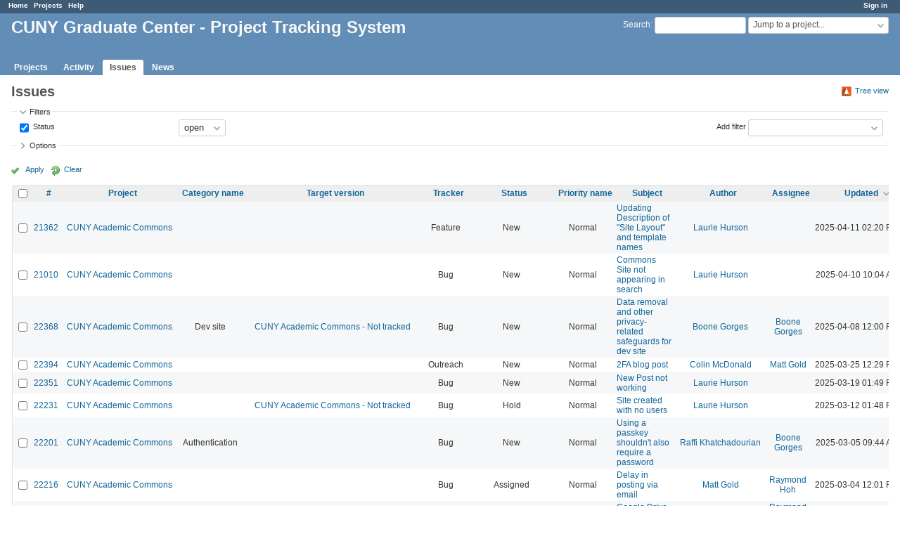

--- FILE ---
content_type: text/html; charset=utf-8
request_url: https://redmine.gc.cuny.edu/issues?page=4&sort=updated_on%3Adesc%2Cid%2Ccategory
body_size: 53832
content:
<!DOCTYPE html>
<html lang="en">
<head>
<meta http-equiv="Content-Type" content="text/html; charset=UTF-8">
<meta charset="utf-8">
<meta http-equiv="X-UA-Compatible" content="IE=edge">
<title>Issues - CUNY Graduate Center - Project Tracking System</title>
<meta name="viewport" content="width=device-width, initial-scale=1">
<meta name="description" content="Redmine">
<meta name="keywords" content="issue,bug,tracker">
<meta name="csrf-param" content="authenticity_token" />
<meta name="csrf-token" content="iRiZcazVxdSVk+OqAra22R/WPNCferrCnvGD1RYt3UXkNn31AtjySZjYDJJUm4TcaH1igVpghhL+7wbkv8FXrQ==" />
<link rel='shortcut icon' href='/favicon.ico' />
<link rel="stylesheet" media="all" href="/stylesheets/jquery/jquery-ui-1.13.1.css?1655788813" />
<link rel="stylesheet" media="all" href="/stylesheets/tribute-5.1.3.css?1655788813" />
<link rel="stylesheet" media="all" href="/stylesheets/application.css?1655788813" />
<link rel="stylesheet" media="all" href="/stylesheets/responsive.css?1655788813" />

<script src="/javascripts/jquery-3.6.0-ui-1.13.1-ujs-5.2.4.5.js?1655788813"></script>
<script src="/javascripts/jquery-migrate-3.3.2.min.js?1655788813"></script>
<script src="/javascripts/tribute-5.1.3.min.js?1655788813"></script>
<script src="/javascripts/tablesort-5.2.1.min.js?1655788813"></script>
<script src="/javascripts/tablesort-5.2.1.number.min.js?1655788813"></script>
<script src="/javascripts/application.js?1655788813"></script>
<script src="/javascripts/responsive.js?1655788813"></script>
<script>
//<![CDATA[
$(window).on('load', function(){ warnLeavingUnsaved('The current page contains unsaved text that will be lost if you leave this page.'); });
//]]>
</script>

<script>
//<![CDATA[
rm = window.rm || {};rm.AutoComplete = rm.AutoComplete || {};rm.AutoComplete.dataSources = '{"issues":"/issues/auto_complete?q=","wiki_pages":"/wiki_pages/auto_complete?q="}';
//]]>
</script>
<link rel="stylesheet" media="screen" href="/plugin_assets/redmine_banner/stylesheets/banner.css?1656448075" /><script src="/plugin_assets/redmine_banner/javascripts/banner.js?1656448075"></script> <script src="/plugin_assets/redmine_checklists/javascripts/checklists.js?1656448075"></script><link rel="stylesheet" media="screen" href="/plugin_assets/redmine_checklists/stylesheets/checklists.css?1656448075" /> <link rel="stylesheet" media="screen" href="/plugin_assets/redmine_email_fetcher/stylesheets/email_configurations.css?1656448075" />  <link rel="stylesheet" media="screen" href="/plugin_assets/redmine_maintenance_mode/stylesheets/admin.css?1656448075" />
<!-- page specific tags -->
<link rel="stylesheet" media="screen" href="/plugin_assets/redmine_issues_tree/stylesheets/custom_issues.css?1657037389" />
<script src="/plugin_assets/redmine_issues_tree/javascripts/tree.helper.js?1657037389"></script>
<script>
//<![CDATA[
var datepickerOptions={dateFormat: 'yy-mm-dd', firstDay: 1, showOn: 'button', buttonImageOnly: true, buttonImage: '/images/calendar.png?1655788812', showButtonPanel: true, showWeek: true, showOtherMonths: true, selectOtherMonths: true, changeMonth: true, changeYear: true, beforeShow: beforeShowDatePicker};
//]]>
</script>    <link rel="alternate" type="application/atom+xml" title="Issues" href="https://redmine.gc.cuny.edu/issues.atom" />
    <link rel="alternate" type="application/atom+xml" title="Details of all changes" href="https://redmine.gc.cuny.edu/issues/changes.atom" />
<script src="/javascripts/context_menu.js?1655788813"></script><link rel="stylesheet" media="screen" href="/stylesheets/context_menu.css?1655788813" /></head>
<body class="has-main-menu controller-issues action-index avatars-off">

<div id="wrapper">

<div class="flyout-menu js-flyout-menu">

        <div class="flyout-menu__search">
            <form action="/search" accept-charset="UTF-8" name="form-d190b3cc" method="get"><input name="utf8" type="hidden" value="&#x2713;" />
            <input type="hidden" name="issues" value="1" />
            <label class="search-magnifier search-magnifier--flyout" for="flyout-search">⚲</label>
            <input type="text" name="q" id="flyout-search" class="small js-search-input" placeholder="Search" />
</form>        </div>


        <h3>Project</h3>
        <span class="js-project-menu"></span>

    <h3>General</h3>
    <span class="js-general-menu"></span>

    <span class="js-sidebar flyout-menu__sidebar"></span>

    <h3>Profile</h3>
    <span class="js-profile-menu"></span>

</div>

<div id="wrapper2">
<div id="wrapper3">
<div id="top-menu">
    <div id="account">
        <ul><li><a class="login" href="/login">Sign in</a></li></ul>    </div>
    
    <ul><li><a class="home" href="/">Home</a></li><li><a class="projects" href="/projects">Projects</a></li><li><a class="help" href="https://www.redmine.org/guide">Help</a></li></ul></div>

<div id="header">

    <a href="#" class="mobile-toggle-button js-flyout-menu-toggle-button"></a>

    <div id="quick-search">
        <form action="/search" accept-charset="UTF-8" name="form-5739f82b" method="get"><input name="utf8" type="hidden" value="&#x2713;" />
        <input type="hidden" name="scope" />
        <input type="hidden" name="issues" value="1" />
        <label for="q">
          <a accesskey="4" href="/search">Search</a>:
        </label>
        <input type="text" name="q" id="q" size="20" class="small" accesskey="f" data-auto-complete="true" />
</form>        <div id="project-jump" class="drdn"><span class="drdn-trigger">Jump to a project...</span><div class="drdn-content"><div class="quick-search"><input type="text" name="q" id="projects-quick-search" value="" class="autocomplete" data-automcomplete-url="/projects/autocomplete.js?jump=issues" autocomplete="off" /></div><div class="drdn-items projects selection"></div><div class="drdn-items all-projects selection"><a class="selected" href="/projects?jump=issues">All Projects</a></div></div></div>
    </div>

    <h1>CUNY Graduate Center - Project Tracking System</h1>

    <div id="main-menu" class="tabs">
        <ul><li><a class="projects" href="/projects">Projects</a></li><li><a class="activity" href="/activity">Activity</a></li><li><a class="issues selected" href="/issues">Issues</a></li><li><a class="news" href="/news">News</a></li></ul>
        <div class="tabs-buttons" style="display:none;">
            <button class="tab-left" onclick="moveTabLeft(this); return false;"></button>
            <button class="tab-right" onclick="moveTabRight(this); return false;"></button>
        </div>
    </div>
</div>

<div id="main" class="nosidebar">
    <div id="sidebar">
        

        
    </div>

    <div id="content">
        
        

<div class="contextual">
  
  <a class="icon icon-orange-tree issues-tree-view-link" data-link-to-tree-view="/issues_trees/redirect_with_params" href="#">Tree view</a>

</div>

<h2>Issues</h2>

<form id="query_form" action="/issues" accept-charset="UTF-8" name="query_form-52d5e8be" method="get"><input name="utf8" type="hidden" value="&#x2713;" />
  <input type="hidden" name="set_filter" id="set_filter" value="1" />
<input type="hidden" name="type" id="query_type" value="IssueQuery" disabled="disabled" />
<input type="hidden" name="sort" value="updated_on:desc,id,category" />

<div id="query_form_with_buttons" class="hide-when-print">
<div id="query_form_content">
  <fieldset id="filters" class="collapsible ">
    <legend onclick="toggleFieldset(this);" class="icon icon-expended">Filters</legend>
    <div style="">
      <script>
//<![CDATA[

var operatorLabels = {"=":"is","!":"is not","o":"open","c":"closed","!*":"none","*":"any","\u003e=":"\u003e=","\u003c=":"\u003c=","\u003e\u003c":"between","\u003ct+":"in less than","\u003et+":"in more than","\u003e\u003ct+":"in the next","t+":"in","nd":"tomorrow","t":"today","ld":"yesterday","nw":"next week","w":"this week","lw":"last week","l2w":"last 2 weeks","nm":"next month","m":"this month","lm":"last month","y":"this year","\u003et-":"less than days ago","\u003ct-":"more than days ago","\u003e\u003ct-":"in the past","t-":"days ago","~":"contains","!~":"doesn't contain","^":"starts with","$":"ends with","=p":"any issues in project","=!p":"any issues not in project","!p":"no issues in project","*o":"any open issues","!o":"no open issues"};
var operatorByType = {"list":["=","!"],"list_status":["o","=","!","c","*"],"list_optional":["=","!","!*","*"],"list_subprojects":["*","!*","=","!"],"date":["=","\u003e=","\u003c=","\u003e\u003c","\u003ct+","\u003et+","\u003e\u003ct+","t+","nd","t","ld","nw","w","lw","l2w","nm","m","lm","y","\u003et-","\u003ct-","\u003e\u003ct-","t-","!*","*"],"date_past":["=","\u003e=","\u003c=","\u003e\u003c","\u003et-","\u003ct-","\u003e\u003ct-","t-","t","ld","w","lw","l2w","m","lm","y","!*","*"],"string":["~","=","!~","!","^","$","!*","*"],"text":["~","!~","^","$","!*","*"],"integer":["=","\u003e=","\u003c=","\u003e\u003c","!*","*"],"float":["=","\u003e=","\u003c=","\u003e\u003c","!*","*"],"relation":["=","!","=p","=!p","!p","*o","!o","!*","*"],"tree":["=","~","!*","*"]};
var availableFilters = {"status_id":{"type":"list_status","name":"Status","remote":true,"values":[["New","1"],["Assigned","2"],["Hold","7"],["Reporter Feedback","4"],["Resolved","5"],["Rejected","6"],["Abandoned","11"],["Duplicate","8"],["Testing Required","10"],["In Progress","12"],["Deferred","13"],["Documentation - N\/A","14"],["Staged for Production Release","15"],["Editorial Review","16"],["More Information Needed","17"],["Ready to Assign","18"],["Ready for Review","19"],["Copy Review","20"],["Proofing","21"],["Ready for Production","22"],["In Production","23"],["Production Review","24"],["Submitter Review","25"],["Revisions Needed","26"],["Approved to Publish","27"],["Send to Partners","28"]]},"project_id":{"type":"list","name":"Project","remote":true},"tracker_id":{"type":"list","name":"Tracker","values":[["Bug","1"],["Feature","2"],["Support","3"],["Documentation","5"],["Maintenance","6"],["Outreach","11"],["Publicity","12"],["Design\/UX","15"],["Auto Scheduled Tasks","16"],["System Upgrade","17"]]},"priority_id":{"type":"list","name":"Priority name","values":[["Low","3"],["Normal","4"],["High","5"],["Urgent","6"],["Immediate","7"],["N\/A","12"]]},"author_id":{"type":"list","name":"Author","remote":true},"assigned_to_id":{"type":"list_optional","name":"Assignee","remote":true},"member_of_group":{"type":"list_optional","name":"Assignee's group","remote":true},"assigned_to_role":{"type":"list_optional","name":"Assignee's role","remote":true},"fixed_version_id":{"type":"list_optional","name":"Target version","remote":true},"fixed_version.due_date":{"type":"date","name":"Target version's Due date","values":null},"fixed_version.status":{"type":"list","name":"Target version's Status","values":[["open","open"],["locked","locked"],["closed","closed"]]},"subject":{"type":"text","name":"Subject","values":null},"description":{"type":"text","name":"Description","values":null},"created_on":{"type":"date_past","name":"Created","values":null},"updated_on":{"type":"date_past","name":"Updated","values":null},"closed_on":{"type":"date_past","name":"Closed","values":null},"start_date":{"type":"date","name":"Start date","values":null},"due_date":{"type":"date","name":"Due date","values":null},"estimated_hours":{"type":"float","name":"Estimated time","values":null},"done_ratio":{"type":"integer","name":"% Done","values":null},"attachment":{"type":"text","name":"File","values":null},"updated_by":{"type":"list","name":"Updated by","remote":true},"last_updated_by":{"type":"list","name":"Last updated by","remote":true},"project.status":{"type":"list","name":"Project's Status","remote":true},"cf_26":{"type":"list_optional","name":"Client Category","remote":true},"cf_37":{"type":"list_optional","name":"Website","remote":true},"cf_27":{"type":"list_optional","name":"Work Category","remote":true},"cf_38":{"type":"list_optional","name":"Type of Work","remote":true},"cf_15":{"type":"list_optional","name":"Who","remote":true},"cf_16":{"type":"list_optional","name":"News Type","remote":true},"cf_19":{"type":"list_optional","name":"Media","remote":true},"cf_36":{"type":"list_optional","name":"Social media","remote":true},"cf_25":{"type":"date","name":"Publish Date","values":null},"cf_39":{"type":"list_optional","name":"Work Type","remote":true},"cf_40":{"type":"list_optional","name":"Art","remote":true},"cf_41":{"type":"list_optional","name":"Homepage Placement","remote":true},"cf_44":{"type":"text","name":"Deployment actions","values":null},"cf_45":{"type":"list_optional","name":"Project Phase","remote":true},"cf_46":{"type":"list_optional","name":"CS or HCM","remote":true},"relates":{"type":"relation","name":"Related to","remote":true},"duplicates":{"type":"relation","name":"Is duplicate of","remote":true},"duplicated":{"type":"relation","name":"Has duplicate","remote":true},"blocks":{"type":"relation","name":"Blocks","remote":true},"blocked":{"type":"relation","name":"Blocked by","remote":true},"precedes":{"type":"relation","name":"Precedes","remote":true},"follows":{"type":"relation","name":"Follows","remote":true},"copied_to":{"type":"relation","name":"Copied to","remote":true},"copied_from":{"type":"relation","name":"Copied from","remote":true},"parent_id":{"type":"tree","name":"Parent task","values":null},"child_id":{"type":"tree","name":"Subtasks","values":null},"issue_id":{"type":"integer","name":"Issue","values":null}};
var labelDayPlural = "days";

var filtersUrl = "\/queries\/filter?type=IssueQuery";

$(document).ready(function(){
  initFilters();
  addFilter("status_id", "o", [""]);
});

//]]>
</script>
<table id="filters-table">
</table>

<div class="add-filter">
<label for="add_filter_select">Add filter</label>
<select id="add_filter_select"><option value="">&nbsp;</option>
<option value="status_id">Status</option>
<option value="project_id">Project</option>
<option value="tracker_id">Tracker</option>
<option value="priority_id">Priority name</option>
<option value="author_id">Author</option>
<option value="assigned_to_id">Assignee</option>
<option value="fixed_version_id">Target version</option>
<option value="subject">Subject</option>
<option value="description">Description</option>
<option value="done_ratio">% Done</option>
<option value="attachment">File</option>
<option value="updated_by">Updated by</option>
<option value="last_updated_by">Last updated by</option>
<option value="cf_26">Client Category</option>
<option value="cf_37">Website</option>
<option value="cf_27">Work Category</option>
<option value="cf_38">Type of Work</option>
<option value="cf_15">Who</option>
<option value="cf_16">News Type</option>
<option value="cf_19">Media</option>
<option value="cf_36">Social media</option>
<option value="cf_39">Work Type</option>
<option value="cf_40">Art</option>
<option value="cf_41">Homepage Placement</option>
<option value="cf_44">Deployment actions</option>
<option value="cf_45">Project Phase</option>
<option value="cf_46">CS or HCM</option>
<option value="issue_id">Issue</option><optgroup label="Assignee"><option value="member_of_group">Assignee&#39;s group</option>
<option value="assigned_to_role">Assignee&#39;s role</option></optgroup><optgroup label="Target version"><option value="fixed_version.due_date">Target version&#39;s Due date</option>
<option value="fixed_version.status">Target version&#39;s Status</option></optgroup><optgroup label="Date"><option value="created_on">Created</option>
<option value="updated_on">Updated</option>
<option value="closed_on">Closed</option>
<option value="start_date">Start date</option>
<option value="due_date">Due date</option>
<option value="cf_25">Publish Date</option></optgroup><optgroup label="Time tracking"><option value="estimated_hours">Estimated time</option></optgroup><optgroup label="Project"><option value="project.status">Project&#39;s Status</option></optgroup><optgroup label="Relations"><option value="relates">Related to</option>
<option value="duplicates">Is duplicate of</option>
<option value="duplicated">Has duplicate</option>
<option value="blocks">Blocks</option>
<option value="blocked">Blocked by</option>
<option value="precedes">Precedes</option>
<option value="follows">Follows</option>
<option value="copied_to">Copied to</option>
<option value="copied_from">Copied from</option>
<option value="parent_id">Parent task</option>
<option value="child_id">Subtasks</option></optgroup></select>
</div>

<input type="hidden" name="f[]" id="f_" value="" />

    </div>
  </fieldset>

    <fieldset id="options" class="collapsible collapsed">
      <legend onclick="toggleFieldset(this);" class="icon icon-collapsed">Options</legend>
        <div class="hidden">
          <table id="list-definition" class="">
            <tr>
              <td class="field">Columns</td>
              <td>
<span class="query-columns">
  <span>
      <label for="available_c">Available Columns</label>
      <select name="available_columns[]" id="available_c" multiple="multiple" size="10" ondblclick="moveOptions(this.form.available_c, this.form.selected_c);"><option value="parent">Parent task</option>
<option value="parent.subject">Parent task subject</option>
<option value="start_date">Start date</option>
<option value="due_date">Due date</option>
<option value="estimated_hours">Estimated time</option>
<option value="total_estimated_hours">Total estimated time</option>
<option value="done_ratio">% Done</option>
<option value="created_on">Created</option>
<option value="closed_on">Closed</option>
<option value="last_updated_by">Last updated by</option>
<option value="relations">Related issues</option>
<option value="attachments">Files</option>
<option value="cf_26">Client Category</option>
<option value="cf_37">Website</option>
<option value="cf_27">Work Category</option>
<option value="cf_28">Year</option>
<option value="cf_38">Type of Work</option>
<option value="cf_15">Who</option>
<option value="cf_16">News Type</option>
<option value="cf_29">Feature In</option>
<option value="cf_19">Media</option>
<option value="cf_30">Photo shoot date</option>
<option value="cf_31">Photo shoot location</option>
<option value="cf_32">Photographer</option>
<option value="cf_33">Guest</option>
<option value="cf_34">Topic</option>
<option value="cf_35">Recording Date</option>
<option value="cf_36">Social media</option>
<option value="cf_25">Publish Date</option>
<option value="cf_39">Work Type</option>
<option value="cf_8">Severity</option>
<option value="cf_40">Art</option>
<option value="cf_41">Homepage Placement</option>
<option value="cf_44">Deployment actions</option>
<option value="cf_45">Project Phase</option>
<option value="cf_46">CS or HCM</option></select>
  </span>
  <span class="buttons">
      <input type="button" value="&#8594;" class="move-right"
       onclick="moveOptions(this.form.available_c, this.form.selected_c);" />
      <input type="button" value="&#8592;" class="move-left"
       onclick="moveOptions(this.form.selected_c, this.form.available_c);" />
  </span>
  <span>
      <label for="selected_c">Selected Columns</label>
      <select name="c[]" id="selected_c" multiple="multiple" size="10" ondblclick="moveOptions(this.form.selected_c, this.form.available_c);"><option value="project">Project</option>
<option value="category">Category name</option>
<option value="fixed_version">Target version</option>
<option value="tracker">Tracker</option>
<option value="status">Status</option>
<option value="priority">Priority name</option>
<option value="subject">Subject</option>
<option value="author">Author</option>
<option value="assigned_to">Assignee</option>
<option value="updated_on">Updated</option></select>
  </span>
  <span class="buttons">
      <input type="button" value="&#8648;" onclick="moveOptionTop(this.form.selected_c);" />
      <input type="button" value="&#8593;" onclick="moveOptionUp(this.form.selected_c);" />
      <input type="button" value="&#8595;" onclick="moveOptionDown(this.form.selected_c);" />
      <input type="button" value="&#8650;" onclick="moveOptionBottom(this.form.selected_c);" />
  </span>
</span>

<script>
//<![CDATA[

$(document).ready(function(){
  $('.query-columns').closest('form').submit(function(){
    $('#selected_c option:not(:disabled)').prop('selected', true);
  });
});

//]]>
</script></td>
            </tr>
            <tr>
              <td class="field"><label for='group_by'>Group results by</label></td>
              <td><select name="group_by" id="group_by"><option value="">&nbsp;</option>
<option value="project">Project</option>
<option value="tracker">Tracker</option>
<option value="status">Status</option>
<option value="priority">Priority name</option>
<option value="author">Author</option>
<option value="assigned_to">Assignee</option>
<option value="updated_on">Updated</option>
<option value="category">Category name</option>
<option value="fixed_version">Target version</option>
<option value="start_date">Start date</option>
<option value="due_date">Due date</option>
<option value="done_ratio">% Done</option>
<option value="created_on">Created</option>
<option value="closed_on">Closed</option>
<option value="cf_26">Client Category</option>
<option value="cf_37">Website</option>
<option value="cf_27">Work Category</option>
<option value="cf_28">Year</option>
<option value="cf_29">Feature In</option>
<option value="cf_30">Photo shoot date</option>
<option value="cf_35">Recording Date</option>
<option value="cf_36">Social media</option>
<option value="cf_25">Publish Date</option>
<option value="cf_8">Severity</option>
<option value="cf_41">Homepage Placement</option>
<option value="cf_45">Project Phase</option>
<option value="cf_46">CS or HCM</option></select></td>
            </tr>
            <tr>
              <td class="field">Show</td>
              <td><label class="inline"><input type="checkbox" name="c[]" value="description" /> Description</label><label class="inline"><input type="checkbox" name="c[]" value="last_notes" /> Last notes</label></td>
            </tr>
            <tr>
              <td>Totals</td>
              <td><label class="inline"><input type="checkbox" name="t[]" value="estimated_hours" /> Estimated time</label><input type="hidden" name="t[]" id="t_" value="" /></td>
            </tr>
        </table>
      </div>
    </fieldset>
</div>

<p class="buttons">
  <a href="#" onclick="$(&quot;#query_form&quot;).submit(); return false;" class="icon icon-checked">Apply</a>
  <a class="icon icon-reload" href="/issues?set_filter=1&amp;sort=">Clear</a>
</p>
</div>



<script>
//<![CDATA[

$(function ($) {
  $('input[name=display_type]').change(function (e) {
    if ($("#display_type_list").is(':checked')) {
      $('table#list-definition').show();
    } else {
      $('table#list-definition').hide();
    }

  })
});


//]]>
</script>
</form>


<form data-cm-url="/issues/context_menu" action="/issues" accept-charset="UTF-8" name="form-6573ddf0" method="post"><input name="utf8" type="hidden" value="&#x2713;" /><input type="hidden" name="authenticity_token" value="SyhRJuuXlV9q7jTfFUevt6WPJb+a6Dg16YK/NCcb9sQmBrWiRZqiwmel2+dDap2y0iR77l/yBOWJnDoFjvd8LA==" /><input type="hidden" name="back_url" value="/issues?page=4&amp;sort=updated_on%3Adesc%2Cid%2Ccategory" />
<input type="hidden" name="c[]" value="id" /><input type="hidden" name="c[]" value="project" /><input type="hidden" name="c[]" value="category" /><input type="hidden" name="c[]" value="fixed_version" /><input type="hidden" name="c[]" value="tracker" /><input type="hidden" name="c[]" value="status" /><input type="hidden" name="c[]" value="priority" /><input type="hidden" name="c[]" value="subject" /><input type="hidden" name="c[]" value="author" /><input type="hidden" name="c[]" value="assigned_to" /><input type="hidden" name="c[]" value="updated_on" />
<div class="autoscroll">
<table class="list issues odd-even sort-by-updated-on sort-desc">
  <thead>
    <tr>
      <th class="checkbox hide-when-print">
        <input type="checkbox" name="check_all" id="check_all" value="" class="toggle-selection" title="Check all/Uncheck all" />
      </th>
        <th class="id"><a title="Sort by &quot;#&quot;" href="/issues?page=4&amp;sort=id%3Adesc%2Cupdated_on%3Adesc%2Ccategory">#</a></th>
        <th class="project"><a title="Sort by &quot;Project&quot;" href="/issues?page=4&amp;sort=project%2Cupdated_on%3Adesc%2Cid">Project</a></th>
        <th class="category"><a title="Sort by &quot;Category name&quot;" href="/issues?page=4&amp;sort=category%2Cupdated_on%3Adesc%2Cid">Category name</a></th>
        <th class="fixed_version"><a title="Sort by &quot;Target version&quot;" href="/issues?page=4&amp;sort=fixed_version%2Cupdated_on%3Adesc%2Cid">Target version</a></th>
        <th class="tracker"><a title="Sort by &quot;Tracker&quot;" href="/issues?page=4&amp;sort=tracker%2Cupdated_on%3Adesc%2Cid">Tracker</a></th>
        <th class="status"><a title="Sort by &quot;Status&quot;" href="/issues?page=4&amp;sort=status%2Cupdated_on%3Adesc%2Cid">Status</a></th>
        <th class="priority"><a title="Sort by &quot;Priority name&quot;" href="/issues?page=4&amp;sort=priority%3Adesc%2Cupdated_on%3Adesc%2Cid">Priority name</a></th>
        <th class="subject"><a title="Sort by &quot;Subject&quot;" href="/issues?page=4&amp;sort=subject%2Cupdated_on%3Adesc%2Cid">Subject</a></th>
        <th class="author"><a title="Sort by &quot;Author&quot;" href="/issues?page=4&amp;sort=author%2Cupdated_on%3Adesc%2Cid">Author</a></th>
        <th class="assigned_to"><a title="Sort by &quot;Assignee&quot;" href="/issues?page=4&amp;sort=assigned_to%2Cupdated_on%3Adesc%2Cid">Assignee</a></th>
        <th class="updated_on"><a title="Sort by &quot;Updated&quot;" class="sort desc icon icon-sorted-asc" href="/issues?page=4&amp;sort=updated_on%2Cid%2Ccategory">Updated</a></th>
      <th class="buttons"></th>
    </tr>
  </thead>
  <tbody>
  <tr id="issue-21362" class="hascontextmenu odd issue tracker-2 status-1 priority-4 priority-default ">
    <td class="checkbox hide-when-print"><input type="checkbox" name="ids[]" value="21362" /></td>
    <td class="id"><a href="/issues/21362">21362</a></td>
    <td class="project"><a href="/projects/cunyac">CUNY Academic Commons</a></td>
    <td class="category"></td>
    <td class="fixed_version"></td>
    <td class="tracker">Feature</td>
    <td class="status">New</td>
    <td class="priority">Normal</td>
    <td class="subject"><a href="/issues/21362">Updating Description of &quot;Site Layout&quot; and template names</a></td>
    <td class="author"><a class="user active" href="/users/1424">Laurie Hurson</a></td>
    <td class="assigned_to"></td>
    <td class="updated_on">2025-04-11 02:20 PM</td>
    <td class="buttons"><a title="Actions" class="icon-only icon-actions js-contextmenu" href="#">Actions</a></td>
  </tr>
  <tr id="issue-21010" class="hascontextmenu even issue tracker-1 status-1 priority-4 priority-default ">
    <td class="checkbox hide-when-print"><input type="checkbox" name="ids[]" value="21010" /></td>
    <td class="id"><a href="/issues/21010">21010</a></td>
    <td class="project"><a href="/projects/cunyac">CUNY Academic Commons</a></td>
    <td class="category"></td>
    <td class="fixed_version"></td>
    <td class="tracker">Bug</td>
    <td class="status">New</td>
    <td class="priority">Normal</td>
    <td class="subject"><a href="/issues/21010">Commons Site not appearing in search</a></td>
    <td class="author"><a class="user active" href="/users/1424">Laurie Hurson</a></td>
    <td class="assigned_to"></td>
    <td class="updated_on">2025-04-10 10:04 AM</td>
    <td class="buttons"><a title="Actions" class="icon-only icon-actions js-contextmenu" href="#">Actions</a></td>
  </tr>
  <tr id="issue-22368" class="hascontextmenu odd issue tracker-1 status-1 priority-4 priority-default ">
    <td class="checkbox hide-when-print"><input type="checkbox" name="ids[]" value="22368" /></td>
    <td class="id"><a href="/issues/22368">22368</a></td>
    <td class="project"><a href="/projects/cunyac">CUNY Academic Commons</a></td>
    <td class="category">Dev site</td>
    <td class="fixed_version"><a href="/versions/5">CUNY Academic Commons - Not tracked</a></td>
    <td class="tracker">Bug</td>
    <td class="status">New</td>
    <td class="priority">Normal</td>
    <td class="subject"><a href="/issues/22368">Data removal and other privacy-related safeguards for dev site</a></td>
    <td class="author"><a class="user active" href="/users/5">Boone Gorges</a></td>
    <td class="assigned_to"><a class="user active" href="/users/5">Boone Gorges</a></td>
    <td class="updated_on">2025-04-08 12:00 PM</td>
    <td class="buttons"><a title="Actions" class="icon-only icon-actions js-contextmenu" href="#">Actions</a></td>
  </tr>
  <tr id="issue-22394" class="hascontextmenu even issue tracker-11 status-1 priority-4 priority-default ">
    <td class="checkbox hide-when-print"><input type="checkbox" name="ids[]" value="22394" /></td>
    <td class="id"><a href="/issues/22394">22394</a></td>
    <td class="project"><a href="/projects/cunyac">CUNY Academic Commons</a></td>
    <td class="category"></td>
    <td class="fixed_version"></td>
    <td class="tracker">Outreach</td>
    <td class="status">New</td>
    <td class="priority">Normal</td>
    <td class="subject"><a href="/issues/22394">2FA blog post</a></td>
    <td class="author"><a class="user active" href="/users/1487">Colin McDonald</a></td>
    <td class="assigned_to"><a class="user active" href="/users/3">Matt Gold</a></td>
    <td class="updated_on">2025-03-25 12:29 PM</td>
    <td class="buttons"><a title="Actions" class="icon-only icon-actions js-contextmenu" href="#">Actions</a></td>
  </tr>
  <tr id="issue-22351" class="hascontextmenu odd issue tracker-1 status-1 priority-4 priority-default ">
    <td class="checkbox hide-when-print"><input type="checkbox" name="ids[]" value="22351" /></td>
    <td class="id"><a href="/issues/22351">22351</a></td>
    <td class="project"><a href="/projects/cunyac">CUNY Academic Commons</a></td>
    <td class="category"></td>
    <td class="fixed_version"></td>
    <td class="tracker">Bug</td>
    <td class="status">New</td>
    <td class="priority">Normal</td>
    <td class="subject"><a href="/issues/22351">New Post not working</a></td>
    <td class="author"><a class="user active" href="/users/1424">Laurie Hurson</a></td>
    <td class="assigned_to"></td>
    <td class="updated_on">2025-03-19 01:49 PM</td>
    <td class="buttons"><a title="Actions" class="icon-only icon-actions js-contextmenu" href="#">Actions</a></td>
  </tr>
  <tr id="issue-22231" class="hascontextmenu even issue tracker-1 status-7 priority-4 priority-default ">
    <td class="checkbox hide-when-print"><input type="checkbox" name="ids[]" value="22231" /></td>
    <td class="id"><a href="/issues/22231">22231</a></td>
    <td class="project"><a href="/projects/cunyac">CUNY Academic Commons</a></td>
    <td class="category"></td>
    <td class="fixed_version"><a href="/versions/5">CUNY Academic Commons - Not tracked</a></td>
    <td class="tracker">Bug</td>
    <td class="status">Hold</td>
    <td class="priority">Normal</td>
    <td class="subject"><a href="/issues/22231">Site created with no users</a></td>
    <td class="author"><a class="user active" href="/users/1424">Laurie Hurson</a></td>
    <td class="assigned_to"></td>
    <td class="updated_on">2025-03-12 01:48 PM</td>
    <td class="buttons"><a title="Actions" class="icon-only icon-actions js-contextmenu" href="#">Actions</a></td>
  </tr>
  <tr id="issue-22201" class="hascontextmenu odd issue tracker-1 status-1 priority-4 priority-default ">
    <td class="checkbox hide-when-print"><input type="checkbox" name="ids[]" value="22201" /></td>
    <td class="id"><a href="/issues/22201">22201</a></td>
    <td class="project"><a href="/projects/cunyac">CUNY Academic Commons</a></td>
    <td class="category">Authentication</td>
    <td class="fixed_version"></td>
    <td class="tracker">Bug</td>
    <td class="status">New</td>
    <td class="priority">Normal</td>
    <td class="subject"><a href="/issues/22201">Using a passkey shouldn&#39;t also require a password </a></td>
    <td class="author"><a class="user active" href="/users/1357">Raffi Khatchadourian</a></td>
    <td class="assigned_to"><a class="user active" href="/users/5">Boone Gorges</a></td>
    <td class="updated_on">2025-03-05 09:44 AM</td>
    <td class="buttons"><a title="Actions" class="icon-only icon-actions js-contextmenu" href="#">Actions</a></td>
  </tr>
  <tr id="issue-22216" class="hascontextmenu even issue tracker-1 status-2 priority-4 priority-default ">
    <td class="checkbox hide-when-print"><input type="checkbox" name="ids[]" value="22216" /></td>
    <td class="id"><a href="/issues/22216">22216</a></td>
    <td class="project"><a href="/projects/cunyac">CUNY Academic Commons</a></td>
    <td class="category"></td>
    <td class="fixed_version"></td>
    <td class="tracker">Bug</td>
    <td class="status">Assigned</td>
    <td class="priority">Normal</td>
    <td class="subject"><a href="/issues/22216">Delay in posting via email</a></td>
    <td class="author"><a class="user active" href="/users/3">Matt Gold</a></td>
    <td class="assigned_to"><a class="user active" href="/users/271">Raymond Hoh</a></td>
    <td class="updated_on">2025-03-04 12:01 PM</td>
    <td class="buttons"><a title="Actions" class="icon-only icon-actions js-contextmenu" href="#">Actions</a></td>
  </tr>
  <tr id="issue-22089" class="hascontextmenu odd issue tracker-3 status-1 priority-4 priority-default ">
    <td class="checkbox hide-when-print"><input type="checkbox" name="ids[]" value="22089" /></td>
    <td class="id"><a href="/issues/22089">22089</a></td>
    <td class="project"><a href="/projects/cunyac">CUNY Academic Commons</a></td>
    <td class="category"></td>
    <td class="fixed_version"><a href="/versions/5">CUNY Academic Commons - Not tracked</a></td>
    <td class="tracker">Support</td>
    <td class="status">New</td>
    <td class="priority">Normal</td>
    <td class="subject"><a href="/issues/22089">Google Drive block </a></td>
    <td class="author"><a class="user active" href="/users/1273">Marilyn Weber</a></td>
    <td class="assigned_to"><a class="user active" href="/users/271">Raymond Hoh</a></td>
    <td class="updated_on">2025-02-18 03:36 PM</td>
    <td class="buttons"><a title="Actions" class="icon-only icon-actions js-contextmenu" href="#">Actions</a></td>
  </tr>
  <tr id="issue-22085" class="hascontextmenu even issue tracker-1 status-1 priority-4 priority-default ">
    <td class="checkbox hide-when-print"><input type="checkbox" name="ids[]" value="22085" /></td>
    <td class="id"><a href="/issues/22085">22085</a></td>
    <td class="project"><a href="/projects/cunyac">CUNY Academic Commons</a></td>
    <td class="category"></td>
    <td class="fixed_version"></td>
    <td class="tracker">Bug</td>
    <td class="status">New</td>
    <td class="priority">Normal</td>
    <td class="subject"><a href="/issues/22085">Cloning not working</a></td>
    <td class="author"><a class="user active" href="/users/1424">Laurie Hurson</a></td>
    <td class="assigned_to"></td>
    <td class="updated_on">2025-02-14 10:58 AM</td>
    <td class="buttons"><a title="Actions" class="icon-only icon-actions js-contextmenu" href="#">Actions</a></td>
  </tr>
  <tr id="issue-22084" class="hascontextmenu odd issue tracker-1 status-1 priority-4 priority-default ">
    <td class="checkbox hide-when-print"><input type="checkbox" name="ids[]" value="22084" /></td>
    <td class="id"><a href="/issues/22084">22084</a></td>
    <td class="project"><a href="/projects/cunyac">CUNY Academic Commons</a></td>
    <td class="category"></td>
    <td class="fixed_version"></td>
    <td class="tracker">Bug</td>
    <td class="status">New</td>
    <td class="priority">Normal</td>
    <td class="subject"><a href="/issues/22084">Multiple reports of Forum posts not appearing and attached files missing</a></td>
    <td class="author"><a class="user active" href="/users/1424">Laurie Hurson</a></td>
    <td class="assigned_to"></td>
    <td class="updated_on">2025-02-14 10:35 AM</td>
    <td class="buttons"><a title="Actions" class="icon-only icon-actions js-contextmenu" href="#">Actions</a></td>
  </tr>
  <tr id="issue-22058" class="hascontextmenu even issue tracker-3 status-4 priority-4 priority-default ">
    <td class="checkbox hide-when-print"><input type="checkbox" name="ids[]" value="22058" /></td>
    <td class="id"><a href="/issues/22058">22058</a></td>
    <td class="project"><a href="/projects/cunyac">CUNY Academic Commons</a></td>
    <td class="category"></td>
    <td class="fixed_version"></td>
    <td class="tracker">Support</td>
    <td class="status">Reporter Feedback</td>
    <td class="priority">Normal</td>
    <td class="subject"><a href="/issues/22058">User in group not added to coupled site</a></td>
    <td class="author"><a class="user active" href="/users/1273">Marilyn Weber</a></td>
    <td class="assigned_to"></td>
    <td class="updated_on">2025-02-13 01:18 PM</td>
    <td class="buttons"><a title="Actions" class="icon-only icon-actions js-contextmenu" href="#">Actions</a></td>
  </tr>
  <tr id="issue-22049" class="hascontextmenu odd issue tracker-1 status-1 priority-4 priority-default ">
    <td class="checkbox hide-when-print"><input type="checkbox" name="ids[]" value="22049" /></td>
    <td class="id"><a href="/issues/22049">22049</a></td>
    <td class="project"><a href="/projects/cunyac">CUNY Academic Commons</a></td>
    <td class="category"></td>
    <td class="fixed_version"></td>
    <td class="tracker">Bug</td>
    <td class="status">New</td>
    <td class="priority">Normal</td>
    <td class="subject"><a href="/issues/22049">Authentication token expires too early, especially considering 2FA issues</a></td>
    <td class="author"><a class="user active" href="/users/1357">Raffi Khatchadourian</a></td>
    <td class="assigned_to"><a class="user active" href="/users/271">Raymond Hoh</a></td>
    <td class="updated_on">2025-02-12 10:04 AM</td>
    <td class="buttons"><a title="Actions" class="icon-only icon-actions js-contextmenu" href="#">Actions</a></td>
  </tr>
  <tr id="issue-18032" class="hascontextmenu even issue tracker-2 status-7 priority-4 priority-default ">
    <td class="checkbox hide-when-print"><input type="checkbox" name="ids[]" value="18032" /></td>
    <td class="id"><a href="/issues/18032">18032</a></td>
    <td class="project"><a href="/projects/cunyac">CUNY Academic Commons</a></td>
    <td class="category">Authentication</td>
    <td class="fixed_version"><a href="/versions/3">CUNY Academic Commons - Future release</a></td>
    <td class="tracker">Feature</td>
    <td class="status">Hold</td>
    <td class="priority">Normal</td>
    <td class="subject"><a href="/issues/18032">2FA required on every log in/log out sequence</a></td>
    <td class="author"><a class="user active" href="/users/1357">Raffi Khatchadourian</a></td>
    <td class="assigned_to"><a class="user active" href="/users/271">Raymond Hoh</a></td>
    <td class="updated_on">2025-02-11 04:35 PM</td>
    <td class="buttons"><a title="Actions" class="icon-only icon-actions js-contextmenu" href="#">Actions</a></td>
  </tr>
  <tr id="issue-22055" class="hascontextmenu odd issue tracker-15 status-1 priority-4 priority-default ">
    <td class="checkbox hide-when-print"><input type="checkbox" name="ids[]" value="22055" /></td>
    <td class="id"><a href="/issues/22055">22055</a></td>
    <td class="project"><a href="/projects/cunyac">CUNY Academic Commons</a></td>
    <td class="category"></td>
    <td class="fixed_version"></td>
    <td class="tracker">Design/UX</td>
    <td class="status">New</td>
    <td class="priority">Normal</td>
    <td class="subject"><a href="/issues/22055">Site Creation Default Template</a></td>
    <td class="author"><a class="user active" href="/users/1550">Sara Cannon</a></td>
    <td class="assigned_to"></td>
    <td class="updated_on">2025-02-11 11:35 AM</td>
    <td class="buttons"><a title="Actions" class="icon-only icon-actions js-contextmenu" href="#">Actions</a></td>
  </tr>
  <tr id="issue-22033" class="hascontextmenu even issue tracker-1 status-1 priority-4 priority-default ">
    <td class="checkbox hide-when-print"><input type="checkbox" name="ids[]" value="22033" /></td>
    <td class="id"><a href="/issues/22033">22033</a></td>
    <td class="project"><a href="/projects/cunyac">CUNY Academic Commons</a></td>
    <td class="category"></td>
    <td class="fixed_version"><a href="/versions/5">CUNY Academic Commons - Not tracked</a></td>
    <td class="tracker">Bug</td>
    <td class="status">New</td>
    <td class="priority">Normal</td>
    <td class="subject"><a href="/issues/22033">glitch when trying to add new users</a></td>
    <td class="author"><a class="user active" href="/users/1273">Marilyn Weber</a></td>
    <td class="assigned_to"></td>
    <td class="updated_on">2025-02-11 11:29 AM</td>
    <td class="buttons"><a title="Actions" class="icon-only icon-actions js-contextmenu" href="#">Actions</a></td>
  </tr>
  <tr id="issue-21989" class="hascontextmenu odd issue tracker-1 status-1 priority-4 priority-default ">
    <td class="checkbox hide-when-print"><input type="checkbox" name="ids[]" value="21989" /></td>
    <td class="id"><a href="/issues/21989">21989</a></td>
    <td class="project"><a href="/projects/cunyac">CUNY Academic Commons</a></td>
    <td class="category"></td>
    <td class="fixed_version"><a href="/versions/5">CUNY Academic Commons - Not tracked</a></td>
    <td class="tracker">Bug</td>
    <td class="status">New</td>
    <td class="priority">Normal</td>
    <td class="subject"><a href="/issues/21989">Pdfs not displaying</a></td>
    <td class="author"><a class="user active" href="/users/1424">Laurie Hurson</a></td>
    <td class="assigned_to"></td>
    <td class="updated_on">2025-02-11 11:29 AM</td>
    <td class="buttons"><a title="Actions" class="icon-only icon-actions js-contextmenu" href="#">Actions</a></td>
  </tr>
  <tr id="issue-22029" class="hascontextmenu even issue tracker-3 status-1 priority-4 priority-default ">
    <td class="checkbox hide-when-print"><input type="checkbox" name="ids[]" value="22029" /></td>
    <td class="id"><a href="/issues/22029">22029</a></td>
    <td class="project"><a href="/projects/cunyac">CUNY Academic Commons</a></td>
    <td class="category"></td>
    <td class="fixed_version"></td>
    <td class="tracker">Support</td>
    <td class="status">New</td>
    <td class="priority">Normal</td>
    <td class="subject"><a href="/issues/22029">H5P</a></td>
    <td class="author"><a class="user active" href="/users/1273">Marilyn Weber</a></td>
    <td class="assigned_to"></td>
    <td class="updated_on">2025-02-10 07:37 PM</td>
    <td class="buttons"><a title="Actions" class="icon-only icon-actions js-contextmenu" href="#">Actions</a></td>
  </tr>
  <tr id="issue-21963" class="hascontextmenu odd issue tracker-3 status-1 priority-4 priority-default ">
    <td class="checkbox hide-when-print"><input type="checkbox" name="ids[]" value="21963" /></td>
    <td class="id"><a href="/issues/21963">21963</a></td>
    <td class="project"><a href="/projects/cunyac">CUNY Academic Commons</a></td>
    <td class="category"></td>
    <td class="fixed_version"><a href="/versions/5">CUNY Academic Commons - Not tracked</a></td>
    <td class="tracker">Support</td>
    <td class="status">New</td>
    <td class="priority">Normal</td>
    <td class="subject"><a href="/issues/21963">table formatting problem</a></td>
    <td class="author"><a class="user active" href="/users/1273">Marilyn Weber</a></td>
    <td class="assigned_to"></td>
    <td class="updated_on">2025-02-09 02:23 PM</td>
    <td class="buttons"><a title="Actions" class="icon-only icon-actions js-contextmenu" href="#">Actions</a></td>
  </tr>
  <tr id="issue-21952" class="hascontextmenu even issue tracker-3 status-1 priority-4 priority-default ">
    <td class="checkbox hide-when-print"><input type="checkbox" name="ids[]" value="21952" /></td>
    <td class="id"><a href="/issues/21952">21952</a></td>
    <td class="project"><a href="/projects/cunyac">CUNY Academic Commons</a></td>
    <td class="category"></td>
    <td class="fixed_version"></td>
    <td class="tracker">Support</td>
    <td class="status">New</td>
    <td class="priority">Normal</td>
    <td class="subject"><a href="/issues/21952">difficulties embedding a PDF </a></td>
    <td class="author"><a class="user active" href="/users/1273">Marilyn Weber</a></td>
    <td class="assigned_to"></td>
    <td class="updated_on">2025-01-31 07:43 AM</td>
    <td class="buttons"><a title="Actions" class="icon-only icon-actions js-contextmenu" href="#">Actions</a></td>
  </tr>
  <tr id="issue-21884" class="hascontextmenu odd issue tracker-1 status-1 priority-4 priority-default ">
    <td class="checkbox hide-when-print"><input type="checkbox" name="ids[]" value="21884" /></td>
    <td class="id"><a href="/issues/21884">21884</a></td>
    <td class="project"><a href="/projects/cunyac">CUNY Academic Commons</a></td>
    <td class="category">S3 Uploads</td>
    <td class="fixed_version"><a href="/versions/3">CUNY Academic Commons - Future release</a></td>
    <td class="tracker">Bug</td>
    <td class="status">New</td>
    <td class="priority">Normal</td>
    <td class="subject"><a href="/issues/21884">Academica theme logo tools choke on S3</a></td>
    <td class="author"><a class="user active" href="/users/5">Boone Gorges</a></td>
    <td class="assigned_to"><a class="user active" href="/users/5">Boone Gorges</a></td>
    <td class="updated_on">2025-01-27 03:18 PM</td>
    <td class="buttons"><a title="Actions" class="icon-only icon-actions js-contextmenu" href="#">Actions</a></td>
  </tr>
  <tr id="issue-21855" class="hascontextmenu even issue tracker-1 status-1 priority-4 priority-default ">
    <td class="checkbox hide-when-print"><input type="checkbox" name="ids[]" value="21855" /></td>
    <td class="id"><a href="/issues/21855">21855</a></td>
    <td class="project"><a href="/projects/cunyac">CUNY Academic Commons</a></td>
    <td class="category"></td>
    <td class="fixed_version"></td>
    <td class="tracker">Bug</td>
    <td class="status">New</td>
    <td class="priority">Normal</td>
    <td class="subject"><a href="/issues/21855">Odd popup after top-level search query</a></td>
    <td class="author"><a class="user active" href="/users/1487">Colin McDonald</a></td>
    <td class="assigned_to"><a class="user active" href="/users/5">Boone Gorges</a></td>
    <td class="updated_on">2025-01-25 12:19 PM</td>
    <td class="buttons"><a title="Actions" class="icon-only icon-actions js-contextmenu" href="#">Actions</a></td>
  </tr>
  <tr id="issue-20675" class="hascontextmenu odd issue tracker-1 status-7 priority-4 priority-default ">
    <td class="checkbox hide-when-print"><input type="checkbox" name="ids[]" value="20675" /></td>
    <td class="id"><a href="/issues/20675">20675</a></td>
    <td class="project"><a href="/projects/cunyac">CUNY Academic Commons</a></td>
    <td class="category"></td>
    <td class="fixed_version"></td>
    <td class="tracker">Bug</td>
    <td class="status">Hold</td>
    <td class="priority">Normal</td>
    <td class="subject"><a href="/issues/20675">Broken Link Checker no longer sending email notifications</a></td>
    <td class="author"><a class="user active" href="/users/1357">Raffi Khatchadourian</a></td>
    <td class="assigned_to"></td>
    <td class="updated_on">2025-01-24 05:43 PM</td>
    <td class="buttons"><a title="Actions" class="icon-only icon-actions js-contextmenu" href="#">Actions</a></td>
  </tr>
  <tr id="issue-21826" class="hascontextmenu even issue tracker-1 status-1 priority-4 priority-default ">
    <td class="checkbox hide-when-print"><input type="checkbox" name="ids[]" value="21826" /></td>
    <td class="id"><a href="/issues/21826">21826</a></td>
    <td class="project"><a href="/projects/cunyac">CUNY Academic Commons</a></td>
    <td class="category"></td>
    <td class="fixed_version"></td>
    <td class="tracker">Bug</td>
    <td class="status">New</td>
    <td class="priority">Normal</td>
    <td class="subject"><a href="/issues/21826">Password Protected page not working when posts feed to it</a></td>
    <td class="author"><a class="user active" href="/users/1424">Laurie Hurson</a></td>
    <td class="assigned_to"></td>
    <td class="updated_on">2025-01-22 02:22 PM</td>
    <td class="buttons"><a title="Actions" class="icon-only icon-actions js-contextmenu" href="#">Actions</a></td>
  </tr>
  <tr id="issue-21800" class="hascontextmenu odd issue tracker-1 status-1 priority-4 priority-default ">
    <td class="checkbox hide-when-print"><input type="checkbox" name="ids[]" value="21800" /></td>
    <td class="id"><a href="/issues/21800">21800</a></td>
    <td class="project"><a href="/projects/cunyac">CUNY Academic Commons</a></td>
    <td class="category">Server</td>
    <td class="fixed_version"></td>
    <td class="tracker">Bug</td>
    <td class="status">New</td>
    <td class="priority">Normal</td>
    <td class="subject"><a href="/issues/21800">Default theme is old after migration</a></td>
    <td class="author"><a class="user active" href="/users/47">scott voth</a></td>
    <td class="assigned_to"><a class="user active" href="/users/5">Boone Gorges</a></td>
    <td class="updated_on">2025-01-18 04:05 PM</td>
    <td class="buttons"><a title="Actions" class="icon-only icon-actions js-contextmenu" href="#">Actions</a></td>
  </tr>
  </tbody>
</table>
</div>
</form>
<span class="pagination"><ul class="pages"><li class="previous page"><a accesskey="p" href="/issues?page=3&amp;sort=updated_on%3Adesc%2Cid%2Ccategory">« Previous</a></li><li class="page"><a href="/issues?page=1&amp;sort=updated_on%3Adesc%2Cid%2Ccategory">1</a></li><li class="page"><a href="/issues?page=2&amp;sort=updated_on%3Adesc%2Cid%2Ccategory">2</a></li><li class="page"><a href="/issues?page=3&amp;sort=updated_on%3Adesc%2Cid%2Ccategory">3</a></li><li class="current"><span>4</span></li><li class="page"><a href="/issues?page=5&amp;sort=updated_on%3Adesc%2Cid%2Ccategory">5</a></li><li class="page"><a href="/issues?page=6&amp;sort=updated_on%3Adesc%2Cid%2Ccategory">6</a></li><li class="spacer"><span>&hellip;</span></li><li class="page"><a href="/issues?page=16&amp;sort=updated_on%3Adesc%2Cid%2Ccategory">16</a></li><li class="next page"><a accesskey="n" href="/issues?page=5&amp;sort=updated_on%3Adesc%2Cid%2Ccategory">Next »</a></li></ul><span><span class="items">(76-100/386)</span> <span class="per-page">Per page: <span class="selected">25</span>, <a href="/issues?per_page=50&amp;sort=updated_on%3Adesc%2Cid%2Ccategory">50</a>, <a href="/issues?per_page=100&amp;sort=updated_on%3Adesc%2Cid%2Ccategory">100</a></span></span></span>

<p class="other-formats">Also available in:  <span><a class="atom" rel="nofollow" href="/issues.atom?sort=updated_on%3Adesc%2Cid%2Ccategory">Atom</a></span>
  <span><a class="csv" rel="nofollow" onclick="showModal(&#39;csv-export-options&#39;, &#39;350px&#39;); return false;" href="/issues.csv?sort=updated_on%3Adesc%2Cid%2Ccategory">CSV</a></span>
  <span><a class="pdf" rel="nofollow" href="/issues.pdf?sort=updated_on%3Adesc%2Cid%2Ccategory">PDF</a></span>
</p>
<div id="csv-export-options" style="display:none;">
  <h3 class="title">CSV export options</h3>
  <form id="csv-export-form" action="/issues.csv" accept-charset="UTF-8" name="csv-export-form-430259c5" method="get"><input name="utf8" type="hidden" value="&#x2713;" />
  <input type="hidden" name="set_filter" value="1" /><input type="hidden" name="f[]" value="status_id" /><input type="hidden" name="op[status_id]" value="o" /><input type="hidden" name="v[status_id][]" value="" /><input type="hidden" name="c[]" value="id" /><input type="hidden" name="c[]" value="project" /><input type="hidden" name="c[]" value="category" /><input type="hidden" name="c[]" value="fixed_version" /><input type="hidden" name="c[]" value="tracker" /><input type="hidden" name="c[]" value="status" /><input type="hidden" name="c[]" value="priority" /><input type="hidden" name="c[]" value="subject" /><input type="hidden" name="c[]" value="author" /><input type="hidden" name="c[]" value="assigned_to" /><input type="hidden" name="c[]" value="updated_on" /><input type="hidden" name="sort" value="updated_on:desc,id,category" />
  <p>
    <label><input type="radio" name="c[]" id="c__" value="" checked="checked" /> Selected Columns</label><br />
    <label><input type="radio" name="c[]" id="c__all_inline" value="all_inline" /> All Columns</label>
  </p>
  <p>
    <label><input type="checkbox" name="c[]" id="c_" value="description" /> Description</label>
    <label><input type="checkbox" name="c[]" id="c_" value="last_notes" /> Last notes</label>
  </p>
  <p><label>Encoding <select name="encoding" id="encoding"><option selected="selected" value="ISO-8859-1">ISO-8859-1</option>
<option value="UTF-8">UTF-8</option></select></label></p>
  <p class="buttons">
    <input type="submit" value="Export" onclick="hideModal(this);" />
    <a href="#" onclick="hideModal(this);; return false;">Cancel</a>
  </p>
</form></div>







        
        <div style="clear:both;"></div>
    </div>
</div>
<div id="footer">
    Powered by <a href="https://www.redmine.org/">Redmine</a> © 2006-2022 Jean-Philippe Lang
</div>
</div>

<div id="ajax-indicator" style="display:none;"><span>Loading...</span></div>
<div id="ajax-modal" style="display:none;"></div>

</div>
</div>
 <script src="/plugin_assets/redmine_email_fetcher/javascripts/email_configurations.js?1656448075"></script>
</body>
</html>
